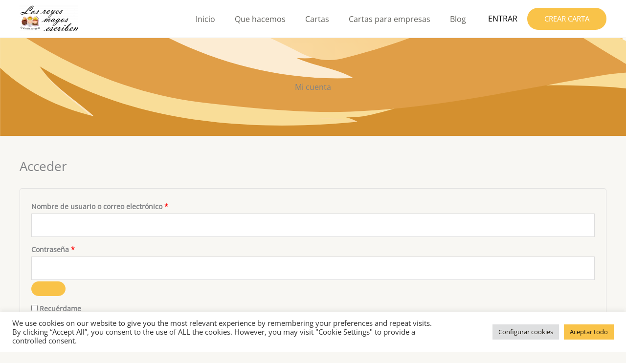

--- FILE ---
content_type: text/css
request_url: https://losreyesmagosescriben.com/wp-content/plugins/generador_cartas/css/style.css?ver=6.8.3
body_size: 357
content:
  .template-list {
    display: flex;
    flex-wrap: wrap;
    /*height: 200px;*/
    overflow-y: auto;
    margin: 10px 0 !important;
    box-shadow: 0px 0px 2px black;
    padding: 5px !important;
    list-style: none;
  }
  .template-list li {
    margin: 5px;
    position: relative;
    height: 90px;
  }
  .template-list label {
    display: flex;
    align-items: center;
    justify-content: center;
    width: 100%;
    height: 100%;
    cursor: pointer;
    background-color: white;
    border-radius: 5px;
    box-shadow: 0 0 2px black;
    overflow: hidden;
  }

 .template-list label span{
    padding: 0px 6px;
  }

  .template-list img {
    height: 90px;
    width: 50px;
    /*object-fit: cover;*/
  }

  #list-plantilla-certificados img, #list-plantilla-dibujo img {
    height: 90px;
    width: auto;
    object-fit: cover;
  }
  
  .template-list input {
    position: absolute;
    bottom: 0;
    left: 0;
  }

  .woocommerce .quantity .qty{
    width:4em !important;
    text-align:center;
    min-height:43px !important;
  }

--- FILE ---
content_type: text/javascript
request_url: https://losreyesmagosescriben.com/wp-content/plugins/generador_cartas/js/script.js?ver=6.8.3
body_size: 991
content:
document.addEventListener('DOMContentLoaded', function() { 
			    var styles = `
			        #overlay {
			            position: fixed;
			            top: 0;
			            left: 0;
			            width: 100%;
			            height: 100%;
			            background-color: rgba(0, 0, 0, 0.8);
			            display: flex;
			            justify-content: center;
			            align-items: center;
			            z-index: 9999;
			            opacity: 0;
			            visibility: hidden;
			            transition: opacity 0.3s, visibility 0s linear 0.3s;
			        }

			        #overlay.show {
			            opacity: 1;
			            visibility: visible;
			            transition: opacity 0.3s;
			        }

			        #overlay img {
		                max-width: 90%;
					    height: 100%;
					    opacity: 1;
					    transition: transform 0.3s ease;
			        }
			        #overlay img:hover {
						max-width: 90%;
					    max-height: 100%;
					    opacity: 1;
					    transform: scale(1.5);
			        }
			        #tematicas-cartas .wp-block-columns .wp-block-column .wp-block-cover img {
			            opacity: 1;
			            transition: opacity 0.3s;
			        }
			        #tematicas-cartas .wp-block-columns .wp-block-column .wp-block-cover {
			        	cursor: pointer;
			        	transition: all .2s ease-in-out;
			        }

			        #tematicas-cartas .wp-block-columns .wp-block-column .wp-block-cover:hover{
		                transform: scale(1.5);
					    z-index: 2;
			        }

			        #tematicas-cartas .wp-block-columns .wp-block-column .wp-block-cover:hover img {
			            /*opacity: 0.8;*/
			        }

			        #tematicas-cartas .wp-block-columns .wp-block-column .wp-block-cover img:hover::before {
			            content: '';
			            position: absolute;
			            top: 50%;
			            left: 50%;
			            transform: translate(-50%, -50%);
			            width: 40px;
			            height: 40px;
			            background-image: url('ruta-a-tu-imagen-lupa.png');
			            background-size: cover;
			            opacity: 0.8;
			        }
			    `;

			    var styleElement = document.createElement('style');
			    styleElement.textContent = styles;
			    document.head.appendChild(styleElement);

			    var images = document.querySelectorAll('#tematicas-cartas > .wp-block-columns > .wp-block-column > .wp-block-cover');

			    images.forEach(function(image) { 
			        image.addEventListener('click', function() {
						var imageUrl = this.querySelector('img').getAttribute('src');
			            var imageName = imageUrl.substring(imageUrl.lastIndexOf('/') + 1, imageUrl.lastIndexOf('.'));
			            var largeImageUrl = imageUrl.replace('fondo_miniatura_', '').replace(imageName, 'carta_' + imageName);

			            var overlay = document.createElement('div');
			            overlay.id = 'overlay';

			            var largeImage = document.createElement('img');
			            largeImage.src = largeImageUrl;

			            overlay.appendChild(largeImage);
			            document.body.appendChild(overlay);

			            setTimeout(function() {
			                overlay.classList.add('show');
			            }, 0);

			            overlay.addEventListener('click', function() {
			                overlay.classList.remove('show');

			                setTimeout(function() {
			                    document.body.removeChild(overlay);
			                }, 300);
			            });
			        });
			    });
			});

--- FILE ---
content_type: image/svg+xml
request_url: https://losreyesmagosescriben.com/wp-content/uploads/2022/09/fondo2.svg
body_size: 1351
content:
<svg xmlns="http://www.w3.org/2000/svg" xmlns:xlink="http://www.w3.org/1999/xlink" viewBox="0 0 1377.55 768"><defs><style>.cls-1{fill:url(#Degradado_sin_nombre_38);}.cls-2{fill:#f9dd98;}.cls-3{fill:#d4902f;}.cls-4{fill:#fcecd3;}.cls-5{fill:#e09e47;}</style><linearGradient id="Degradado_sin_nombre_38" x1="150.46" y1="918.46" x2="1219.38" y2="-150.46" gradientUnits="userSpaceOnUse"><stop offset="0" stop-color="#fcecd3"/><stop offset="0.5" stop-color="#f9d596"/><stop offset="1" stop-color="#f7bf5e"/></linearGradient></defs><g id="Capa_2" data-name="Capa 2"><g id="Capa_4" data-name="Capa 4"><rect class="cls-1" width="1369.84" height="768"/><path class="cls-2" d="M87.25,532.08C292.92,664.3,548.18,684.5,786.9,660.63a91,91,0,0,0-25.74-10.33c-20.49-.24-40.82-2.45-61.33-3.71-12.21.24-24.32.41-36-.65a352.77,352.77,0,0,1,36,.65c20.71-.4,41.73-1,61.33,3.71a224.94,224.94,0,0,0,38.6-2.53,552.85,552.85,0,0,0,87.4-24.45q-36.1,3.73-72.71,6.09c-124.87,9.18-247.91-3.67-374.62-18.36C277.29,591.14,131.22,523.29.28,431.86V535.73c56.3,55.8,129.53,92.84,206.34,112C166.22,609.21,116.63,579.83,87.25,532.08Z"/><path class="cls-3" d="M1201.43,571.72C1095.94,590,993,608.31,887.16,618.69a576.46,576.46,0,0,1-87.4,23.2,237.49,237.49,0,0,1-38.6,2.41,93.51,93.51,0,0,1,25.74,9.8c-238.72,22.65-494,3.48-699.65-122,29.38,45.32,79,73.21,119.37,109.81C129.81,623.67,56.58,588.51.28,535.55V768H1377.55V578.12C1318.68,572.71,1260.38,571.43,1201.43,571.72Z"/><path class="cls-2" d="M1334.14,550.45c-44.93,7.41-89,15.4-132.71,23.39,59-.3,117.25,1,176.12,6.74V546.11A393.63,393.63,0,0,0,1334.14,550.45Z"/><path class="cls-4" d="M397.6,432.92c-58.77-22-119.37-38.56-180-60.6C375.56,497.19,577.56,567,777.72,557.79c-38.56-22-84.47-25.71-124.87-44.07a187.21,187.21,0,0,0,36.82-.12,155.7,155.7,0,0,1-35-14.57C573.89,456.79,489.41,427.41,416,368.65c-43.77-33.21-87.55-68.88-138.46-83.59C324.57,327.31,356.72,384.47,397.6,432.92Z"/><path class="cls-2" d="M1377.55,476c-55.32-24.5-108.82-53.32-162.78-85.33-41.42-24.85-87.33-19.8-129.63-2.39,64.85-9.75,140.06,13.75,188.4,55.65-22,0-45.91-1.84-68,1.83,31.22,3.68,62.44,12.86,90,31.22,27.17,17.37,54.66,33.66,82,49.73V476Z"/><path class="cls-5" d="M1205.59,445.77c22-3.67,45.91-1.83,68-1.83-48.34-41.9-123.55-65.4-188.4-55.65q-6.87,2.83-13.6,6.07C968.7,447.61,864,488,750.18,515.56a124.37,124.37,0,0,1-60.51-2,187.21,187.21,0,0,1-36.82.12c40.4,18.36,86.31,22,124.87,44.07C577.56,567,375.56,497.19,217.63,372.32c60.6,22,121.2,38.56,180,60.6-40.88-48.45-73-105.61-120.1-147.86a174.82,174.82,0,0,0-34.16-6.39C158.26,271.57,78.65,300.62.28,330.29V431.86c130.94,91.43,277,159.28,439.55,179.19,126.71,14.69,249.75,27.54,374.62,18.36,176.29-11,341.56-49.58,519.69-79a393.63,393.63,0,0,1,43.41-4.34V526.72c-27.32-16.07-54.81-32.36-82-49.73C1268,458.63,1236.81,449.45,1205.59,445.77Z"/></g></g></svg>

--- FILE ---
content_type: text/javascript
request_url: https://losreyesmagosescriben.com/wp-content/plugins/svg-support/js/svgs-inline-vanilla.js
body_size: 2077
content:
/* eslint-env browser */
/* global svgSettings, ForceInlineSVGActive, cssTarget, frontSanitizationEnabled, DOMPurify */

document.addEventListener("DOMContentLoaded", function(event) {

    let bodhisvgsReplacements = 0;
    let target;

    // Function to replace the img tag with the SVG
    function bodhisvgsReplace(img) {
        // Ensure it's an image
        if (img.nodeName !== 'IMG') {
            return;
        }

        const hasTargetClass = img.classList.contains(target);
        const parentHasTargetClass = img.parentElement.classList.contains(target);
        const insideTargetContainer = img.closest('.' + target) !== null;
        
        // First check if we should process at all
        if (ForceInlineSVGActive !== 'true' && !hasTargetClass && !insideTargetContainer) {
            return;
        }

        // If skip nested is enabled, only skip if:
        // 1. Image doesn't have target class AND
        // 2. Image's parent is not the target container but is inside one
        if (svgSettings.skipNested && !hasTargetClass && !parentHasTargetClass && insideTargetContainer) {
            return;
        }

        var imgID = img.id;
        var imgClass = img.className;
        var imgURL = img.src;

        // Ensure the URL ends with .svg before proceeding
        if (!imgURL.endsWith('svg')) {
            return;
        }

        var xmlHttp = new XMLHttpRequest();
        xmlHttp.onreadystatechange = function() {
            if (xmlHttp.readyState === 4 && xmlHttp.status === 200) {
                var data = xmlHttp.responseText;

                // Parse the returned data to extract the SVG
                let parser = new DOMParser();
                const doc = parser.parseFromString(data, 'text/html');

                // Get the SVG tag from the parsed data
                var svg = doc.getElementsByTagName('svg')[0];

                var svgID = svg.id;

                // Add replaced image's ID to the new SVG if necessary
                if (typeof imgID === 'undefined' || imgID === '') {
                    if (typeof svgID === 'undefined' || svgID === '') {
                        imgID = 'svg-replaced-' + bodhisvgsReplacements;
                        svg.setAttribute('id', imgID);
                    } else {
                        imgID = svgID;
                    }
                } else {
                    svg.setAttribute('id', imgID);
                }

                // Add replaced image's classes to the new SVG
                if (typeof imgClass !== 'undefined' && imgClass !== '') {
                    svg.setAttribute('class', imgClass + ' replaced-svg svg-replaced-' + bodhisvgsReplacements);
                }

                // Remove any invalid XML tags as per http://validator.w3.org
                svg.removeAttribute('xmlns:a');

                // If sanitization is enabled, sanitize the SVG code
                if (frontSanitizationEnabled === 'on' && svg.outerHTML !== "") {
                    var sanitizedSVG = DOMPurify.sanitize(svg.outerHTML);
                    img.outerHTML = sanitizedSVG;
                } else {
                    img.replaceWith(svg);
                }

                bodhisvgsReplacements++;

            } else if (xmlHttp.readyState === 4 && xmlHttp.status !== 200) {
                // Silently fail
            }
        };

        xmlHttp.open("GET", imgURL, true);
        xmlHttp.send(null);
    }

    // Function to iterate over nodes and replace images
    function bodhisvgsIterator(node) {
        if (node.childNodes.length > 0) {
            for (var i = 0; i < node.childNodes.length; i++) {
                if (node.childNodes[i].nodeName === 'IMG') {
                    var img = node.childNodes[i];
                    bodhisvgsReplace(img);
                } else {
                    bodhisvgsIterator(node.childNodes[i]);
                }
            }
        }
    }

    // Wrap in IIFE so that it can be called again later as bodhisvgsInlineSupport();
    (bodhisvgsInlineSupport = function() {
        // If force inline SVG option is active then add class
        if (ForceInlineSVGActive === 'true') {
            var allImages = document.getElementsByTagName('img');
            for (var i = 0; i < allImages.length; i++) {
                if (typeof allImages[i].src !== 'undefined') {
                    if (allImages[i].src.match(/\.(svg)/)) {
                        if (!allImages[i].classList.contains(cssTarget.ForceInlineSVG)) {
                            allImages[i].classList.add(cssTarget.ForceInlineSVG);
                        }
                    }
                }
            }
        }

        // Polyfill to support all older browsers
        if (!String.prototype.endsWith) {
            String.prototype.endsWith = function(searchString, position) {
                var subjectString = this.toString();
                if (typeof position !== 'number' || !isFinite(position) || Math.floor(position) !== position || position > subjectString.length) {
                    position = subjectString.length;
                }
                position -= searchString.length;
                var lastIndex = subjectString.lastIndexOf(searchString, position);
                return lastIndex !== -1 && lastIndex === position;
            };
        }

        // Another snippet to support IE11
        String.prototype.endsWith = function(pattern) {
            var d = this.length - pattern.length;
            return d >= 0 && this.lastIndexOf(pattern) === d;
        };

        // Set target before we use it
        if (ForceInlineSVGActive === 'true') {
            target = cssTarget.Bodhi !== 'img.' ? cssTarget.ForceInlineSVG : 'style-svg';
        } else {
            target = cssTarget.Bodhi !== 'img.' ? cssTarget.Bodhi : 'style-svg';
        }

        // Ensure target is a string before applying replace method
        if (typeof target === 'string') {
            target = target.replace("img.", "");
        } else {
            return;
        }

        // Replace images with SVGs based on the target class
        document.querySelectorAll('.' + target).forEach(function(element) {
            if (element.nodeName === 'IMG') {
                bodhisvgsReplace(element);
            } else {
                bodhisvgsIterator(element);
            }
        });

    })(); // Execute immediately
});

